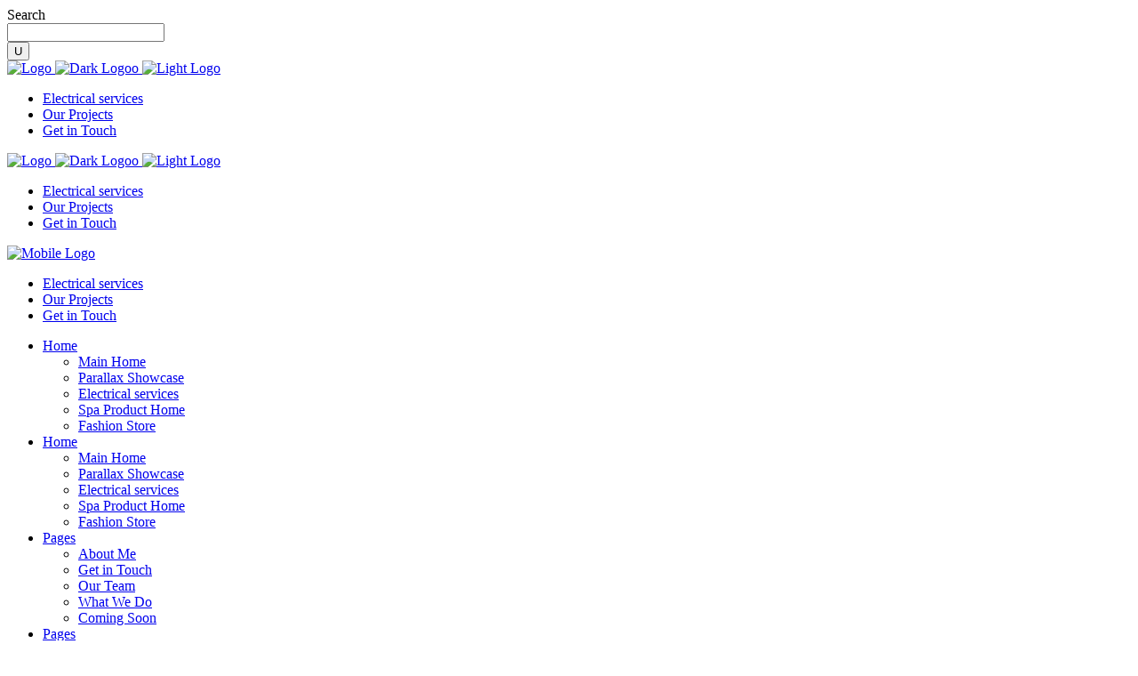

--- FILE ---
content_type: text/html; charset=UTF-8
request_url: http://luminouselectrical.com/pinterest/pinterest-grid/
body_size: 12162
content:

<!DOCTYPE html>
<html lang="en-US" prefix="og: http://ogp.me/ns#">
<head>
    
        <meta charset="UTF-8"/>
        <link rel="profile" href="http://gmpg.org/xfn/11"/>
        <link rel="pingback" href="http://luminouselectrical.com/xmlrpc.php"/>

                <meta name="viewport" content="width=device-width,initial-scale=1,user-scalable=no">
        <title>Pinterest Grid - Luminous Electrical</title>
<script type="application/javascript">var eltdCoreAjaxUrl = "http://luminouselectrical.com/wp-admin/admin-ajax.php"</script><script type="application/javascript">var ElatedAjaxUrl = "http://luminouselectrical.com/wp-admin/admin-ajax.php"</script>
<!-- This site is optimized with the Yoast SEO plugin v8.2.1 - https://yoast.com/wordpress/plugins/seo/ -->
<link rel="canonical" href="http://luminouselectrical.com/pinterest/pinterest-grid/" />
<meta property="og:locale" content="en_US" />
<meta property="og:type" content="article" />
<meta property="og:title" content="Pinterest Grid - Luminous Electrical" />
<meta property="og:url" content="http://luminouselectrical.com/pinterest/pinterest-grid/" />
<meta property="og:site_name" content="Luminous Electrical" />
<meta name="twitter:card" content="summary_large_image" />
<meta name="twitter:title" content="Pinterest Grid - Luminous Electrical" />
<!-- / Yoast SEO plugin. -->

<link rel='dns-prefetch' href='//maps.googleapis.com' />
<link rel='dns-prefetch' href='//fonts.googleapis.com' />
<link rel='dns-prefetch' href='//s.w.org' />
<link rel="alternate" type="application/rss+xml" title="Luminous Electrical &raquo; Feed" href="http://luminouselectrical.com/feed/" />
<link rel="alternate" type="application/rss+xml" title="Luminous Electrical &raquo; Comments Feed" href="http://luminouselectrical.com/comments/feed/" />
		<script type="text/javascript">
			window._wpemojiSettings = {"baseUrl":"https:\/\/s.w.org\/images\/core\/emoji\/11\/72x72\/","ext":".png","svgUrl":"https:\/\/s.w.org\/images\/core\/emoji\/11\/svg\/","svgExt":".svg","source":{"concatemoji":"http:\/\/luminouselectrical.com\/wp-includes\/js\/wp-emoji-release.min.js?ver=4.9.26"}};
			!function(e,a,t){var n,r,o,i=a.createElement("canvas"),p=i.getContext&&i.getContext("2d");function s(e,t){var a=String.fromCharCode;p.clearRect(0,0,i.width,i.height),p.fillText(a.apply(this,e),0,0);e=i.toDataURL();return p.clearRect(0,0,i.width,i.height),p.fillText(a.apply(this,t),0,0),e===i.toDataURL()}function c(e){var t=a.createElement("script");t.src=e,t.defer=t.type="text/javascript",a.getElementsByTagName("head")[0].appendChild(t)}for(o=Array("flag","emoji"),t.supports={everything:!0,everythingExceptFlag:!0},r=0;r<o.length;r++)t.supports[o[r]]=function(e){if(!p||!p.fillText)return!1;switch(p.textBaseline="top",p.font="600 32px Arial",e){case"flag":return s([55356,56826,55356,56819],[55356,56826,8203,55356,56819])?!1:!s([55356,57332,56128,56423,56128,56418,56128,56421,56128,56430,56128,56423,56128,56447],[55356,57332,8203,56128,56423,8203,56128,56418,8203,56128,56421,8203,56128,56430,8203,56128,56423,8203,56128,56447]);case"emoji":return!s([55358,56760,9792,65039],[55358,56760,8203,9792,65039])}return!1}(o[r]),t.supports.everything=t.supports.everything&&t.supports[o[r]],"flag"!==o[r]&&(t.supports.everythingExceptFlag=t.supports.everythingExceptFlag&&t.supports[o[r]]);t.supports.everythingExceptFlag=t.supports.everythingExceptFlag&&!t.supports.flag,t.DOMReady=!1,t.readyCallback=function(){t.DOMReady=!0},t.supports.everything||(n=function(){t.readyCallback()},a.addEventListener?(a.addEventListener("DOMContentLoaded",n,!1),e.addEventListener("load",n,!1)):(e.attachEvent("onload",n),a.attachEvent("onreadystatechange",function(){"complete"===a.readyState&&t.readyCallback()})),(n=t.source||{}).concatemoji?c(n.concatemoji):n.wpemoji&&n.twemoji&&(c(n.twemoji),c(n.wpemoji)))}(window,document,window._wpemojiSettings);
		</script>
		<style type="text/css">
img.wp-smiley,
img.emoji {
	display: inline !important;
	border: none !important;
	box-shadow: none !important;
	height: 1em !important;
	width: 1em !important;
	margin: 0 .07em !important;
	vertical-align: -0.1em !important;
	background: none !important;
	padding: 0 !important;
}
</style>
<link rel='stylesheet' id='contact-form-7-css'  href='http://luminouselectrical.com/wp-content/plugins/contact-form-7/includes/css/styles.css?ver=5.0.4' type='text/css' media='all' />
<link rel='stylesheet' id='rs-plugin-settings-css'  href='http://luminouselectrical.com/wp-content/plugins/revslider/public/assets/css/settings.css?ver=5.4.7.3' type='text/css' media='all' />
<style id='rs-plugin-settings-inline-css' type='text/css'>
#rs-demo-id {}
</style>
<link rel='stylesheet' id='creator_elated_default_style-css'  href='http://luminouselectrical.com/wp-content/themes/creator/style.css?ver=4.9.26' type='text/css' media='all' />
<link rel='stylesheet' id='creator_elated_handle_child_style-css'  href='http://luminouselectrical.com/wp-content/themes/creator-child/style.css?ver=4.9.26' type='text/css' media='all' />
<link rel='stylesheet' id='creator_elated_modules_plugins-css'  href='http://luminouselectrical.com/wp-content/themes/creator/assets/css/plugins.min.css?ver=4.9.26' type='text/css' media='all' />
<link rel='stylesheet' id='creator_elated_modules-css'  href='http://luminouselectrical.com/wp-content/themes/creator/assets/css/modules.min.css?ver=4.9.26' type='text/css' media='all' />
<style id='creator_elated_modules-inline-css' type='text/css'>
/* generated in /home/inkpotpr/public_html/luminouselectrical.com/wp-content/themes/creator/functions.php creator_elated_page_padding function */
.page-id-2898 .eltd-content .eltd-content-inner > .eltd-container > .eltd-container-inner, .page-id-2898 .eltd-content .eltd-content-inner > .eltd-full-width > .eltd-full-width-inner, .postid-2898 .eltd-content .eltd-content-inner > .eltd-container > .eltd-container-inner, .postid-2898 .eltd-content .eltd-content-inner > .eltd-full-width > .eltd-full-width-inner { padding: 0;}


body.page-id-535::-webkit-scrollbar,
body.page-id-1644::-webkit-scrollbar{ 
     display: none; 
}
body.page-id-9219 .eltd-title-holder .eltd-title-subtitle-holder{
 padding-top:60px;
}

body.page-id-9395 .creator-elated-parallax .eltd-parallax-content-outer{
padding-bottom:50px!important;
}

body.page-id-9204 .eltd-sticky-header {
 display:none;
}
body.page-id-535,
body.page-id-1644{
	-ms-overflow-style: none;
}
.page-id-10345 .eltd-image-gallery .eltd-gallery-image img {
  width:100%;
}
.page-id-10345 .eltd-image-gallery .eltd-gallery-image{
      margin-right: 50px;
    margin-bottom: 45px;
}
.page-id-10345 .eltd-image-gallery .eltd-image-gallery-grid.eltd-gallery-columns-4 .eltd-gallery-image{
 width: calc((100% - 150px)/ 4);
}
.page-id-10345 .eltd-portfolio-list-holder-outer.eltd-ptf-standard.eltd-ptf-large-spacing .eltd-portfolio-list-holder{
      margin: 0 -25px;
}
.page-id-10345 .eltd-portfolio-list-holder-outer.eltd-ptf-standard article{
     margin-bottom: 44px;
}
.page-id-10345 .eltd-portfolio-list-holder-outer.eltd-ptf-standard.eltd-ptf-large-spacing article{
     padding: 0 25px;
}
.page-id-10345 .eltd-image-gallery .eltd-image-gallery-grid .eltd-gallery-image a,
.page-id-10345 .eltd-portfolio-list-holder-outer.eltd-ptf-standard article .eltd-item-image-holder{
  -webkit-box-shadow: 3px 3px 30px 3px rgba(0,0,0,.07);
    -moz-box-shadow: 3px 3px 30px 3px rgba(0,0,0,.07);
        box-shadow: 3px 3px 30px 3px rgba(0,0,0,.07);
}
.page-id-7 .eltd-content .eltd-content-inner>.eltd-container>.eltd-container-inner{
       padding: 73px 0 82px 0;
}
@media only screen and (max-width: 1025px){
 .page-id-9256 .eltd-content .eltd-content-inner > .eltd-container > .eltd-container-inner{
    padding: 20px 0 0 0;
}
.page-id-9256 footer .eltd-footer-top-holder .eltd-three-columns>.eltd-three-columns-inner {
    	margin: 0 -39px;
	}
.page-id-9256 footer .eltd-footer-top-holder .eltd-three-columns>.eltd-three-columns-inner .eltd-column:first-child,.page-id-9256 footer .eltd-footer-top-holder .eltd-three-columns>.eltd-three-columns-inner .eltd-column:last-child,.page-id-9256 footer .eltd-footer-top-holder .eltd-three-columns>.eltd-three-columns-inner .eltd-column:nth-child(2n){
    width:33.33333%;
	}

.page-id-9256 footer .eltd-footer-top-holder .eltd-three-columns>.eltd-three-columns-inner .eltd-column .eltd-column-inner{
	    padding: 0 24px;
}


.page-id-10345 .eltd-image-gallery .eltd-image-gallery-grid.eltd-gallery-columns-4 .eltd-gallery-image{
      width: calc((100% - 50px)/ 2);
}
}
@media screen and (max-width: 600px) {
.page-id-9256 footer .eltd-footer-top-holder .eltd-three-columns>.eltd-three-columns-inner .eltd-column:first-child,.page-id-9256 footer .eltd-footer-top-holder .eltd-three-columns>.eltd-three-columns-inner .eltd-column:last-child,.page-id-9256 footer .eltd-footer-top-holder .eltd-three-columns>.eltd-three-columns-inner .eltd-column:nth-child(2n){
    width:100%;
	}
.page-id-10345 .eltd-image-gallery .eltd-image-gallery-grid.eltd-gallery-columns-4 .eltd-gallery-image{
     width: 100%;
    margin-bottom: 50px;
}
}
@media screen and (max-width: 500px) {
.page-id-9082 .eltd-vss-ms-section.ms-section{
padding:0 11%!important;}
}


</style>
<link rel='stylesheet' id='eltd_font_awesome-css'  href='http://luminouselectrical.com/wp-content/themes/creator/assets/css/font-awesome/css/font-awesome.min.css?ver=4.9.26' type='text/css' media='all' />
<link rel='stylesheet' id='eltd_font_elegant-css'  href='http://luminouselectrical.com/wp-content/themes/creator/assets/css/elegant-icons/style.min.css?ver=4.9.26' type='text/css' media='all' />
<link rel='stylesheet' id='eltd_ion_icons-css'  href='http://luminouselectrical.com/wp-content/themes/creator/assets/css/ion-icons/css/ionicons.min.css?ver=4.9.26' type='text/css' media='all' />
<link rel='stylesheet' id='eltd_linea_icons-css'  href='http://luminouselectrical.com/wp-content/themes/creator/assets/css/linea-icons/style.css?ver=4.9.26' type='text/css' media='all' />
<link rel='stylesheet' id='eltd_simple_line_icons-css'  href='http://luminouselectrical.com/wp-content/themes/creator/assets/css/simple-line-icons/simple-line-icons.css?ver=4.9.26' type='text/css' media='all' />
<link rel='stylesheet' id='eltd_dripicons-css'  href='http://luminouselectrical.com/wp-content/themes/creator/assets/css/dripicons/dripicons.css?ver=4.9.26' type='text/css' media='all' />
<link rel='stylesheet' id='eltd_linear_icons-css'  href='http://luminouselectrical.com/wp-content/themes/creator/assets/css/linear-icons/style.css?ver=4.9.26' type='text/css' media='all' />
<link rel='stylesheet' id='creator_elated_blog-css'  href='http://luminouselectrical.com/wp-content/themes/creator/assets/css/blog.min.css?ver=4.9.26' type='text/css' media='all' />
<link rel='stylesheet' id='mediaelement-css'  href='http://luminouselectrical.com/wp-includes/js/mediaelement/mediaelementplayer-legacy.min.css?ver=4.2.6-78496d1' type='text/css' media='all' />
<link rel='stylesheet' id='wp-mediaelement-css'  href='http://luminouselectrical.com/wp-includes/js/mediaelement/wp-mediaelement.min.css?ver=4.9.26' type='text/css' media='all' />
<link rel='stylesheet' id='creator_elated_style_dynamic-css'  href='http://luminouselectrical.com/wp-content/themes/creator/assets/css/style_dynamic.css?ver=1530673641' type='text/css' media='all' />
<link rel='stylesheet' id='creator_elated_modules_responsive-css'  href='http://luminouselectrical.com/wp-content/themes/creator/assets/css/modules-responsive.min.css?ver=4.9.26' type='text/css' media='all' />
<link rel='stylesheet' id='creator_elated_blog_responsive-css'  href='http://luminouselectrical.com/wp-content/themes/creator/assets/css/blog-responsive.min.css?ver=4.9.26' type='text/css' media='all' />
<link rel='stylesheet' id='creator_elated_style_dynamic_responsive-css'  href='http://luminouselectrical.com/wp-content/themes/creator/assets/css/style_dynamic_responsive.css?ver=1530673641' type='text/css' media='all' />
<link rel='stylesheet' id='js_composer_front-css'  href='http://luminouselectrical.com/wp-content/plugins/js_composer/assets/css/js_composer.min.css?ver=5.4.7' type='text/css' media='all' />
<link rel='stylesheet' id='creator_elated_google_fonts-css'  href='http://fonts.googleapis.com/css?family=Open+Sans%3A100%2C300%2C400%2C500%2C700%7CRokkitt%3A100%2C300%2C400%2C500%2C700%7CNoto+Serif%3A100%2C300%2C400%2C500%2C700&#038;subset=latin-ext&#038;ver=1.0.0' type='text/css' media='all' />
<script type='text/javascript' src='http://luminouselectrical.com/wp-includes/js/jquery/jquery.js?ver=1.12.4'></script>
<script type='text/javascript' src='http://luminouselectrical.com/wp-includes/js/jquery/jquery-migrate.min.js?ver=1.4.1'></script>
<script type='text/javascript' src='http://luminouselectrical.com/wp-content/plugins/revslider/public/assets/js/jquery.themepunch.tools.min.js?ver=5.4.7.3'></script>
<script type='text/javascript' src='http://luminouselectrical.com/wp-content/plugins/revslider/public/assets/js/jquery.themepunch.revolution.min.js?ver=5.4.7.3'></script>
<script type='text/javascript'>
var mejsL10n = {"language":"en","strings":{"mejs.install-flash":"You are using a browser that does not have Flash player enabled or installed. Please turn on your Flash player plugin or download the latest version from https:\/\/get.adobe.com\/flashplayer\/","mejs.fullscreen-off":"Turn off Fullscreen","mejs.fullscreen-on":"Go Fullscreen","mejs.download-video":"Download Video","mejs.fullscreen":"Fullscreen","mejs.time-jump-forward":["Jump forward 1 second","Jump forward %1 seconds"],"mejs.loop":"Toggle Loop","mejs.play":"Play","mejs.pause":"Pause","mejs.close":"Close","mejs.time-slider":"Time Slider","mejs.time-help-text":"Use Left\/Right Arrow keys to advance one second, Up\/Down arrows to advance ten seconds.","mejs.time-skip-back":["Skip back 1 second","Skip back %1 seconds"],"mejs.captions-subtitles":"Captions\/Subtitles","mejs.captions-chapters":"Chapters","mejs.none":"None","mejs.mute-toggle":"Mute Toggle","mejs.volume-help-text":"Use Up\/Down Arrow keys to increase or decrease volume.","mejs.unmute":"Unmute","mejs.mute":"Mute","mejs.volume-slider":"Volume Slider","mejs.video-player":"Video Player","mejs.audio-player":"Audio Player","mejs.ad-skip":"Skip ad","mejs.ad-skip-info":["Skip in 1 second","Skip in %1 seconds"],"mejs.source-chooser":"Source Chooser","mejs.stop":"Stop","mejs.speed-rate":"Speed Rate","mejs.live-broadcast":"Live Broadcast","mejs.afrikaans":"Afrikaans","mejs.albanian":"Albanian","mejs.arabic":"Arabic","mejs.belarusian":"Belarusian","mejs.bulgarian":"Bulgarian","mejs.catalan":"Catalan","mejs.chinese":"Chinese","mejs.chinese-simplified":"Chinese (Simplified)","mejs.chinese-traditional":"Chinese (Traditional)","mejs.croatian":"Croatian","mejs.czech":"Czech","mejs.danish":"Danish","mejs.dutch":"Dutch","mejs.english":"English","mejs.estonian":"Estonian","mejs.filipino":"Filipino","mejs.finnish":"Finnish","mejs.french":"French","mejs.galician":"Galician","mejs.german":"German","mejs.greek":"Greek","mejs.haitian-creole":"Haitian Creole","mejs.hebrew":"Hebrew","mejs.hindi":"Hindi","mejs.hungarian":"Hungarian","mejs.icelandic":"Icelandic","mejs.indonesian":"Indonesian","mejs.irish":"Irish","mejs.italian":"Italian","mejs.japanese":"Japanese","mejs.korean":"Korean","mejs.latvian":"Latvian","mejs.lithuanian":"Lithuanian","mejs.macedonian":"Macedonian","mejs.malay":"Malay","mejs.maltese":"Maltese","mejs.norwegian":"Norwegian","mejs.persian":"Persian","mejs.polish":"Polish","mejs.portuguese":"Portuguese","mejs.romanian":"Romanian","mejs.russian":"Russian","mejs.serbian":"Serbian","mejs.slovak":"Slovak","mejs.slovenian":"Slovenian","mejs.spanish":"Spanish","mejs.swahili":"Swahili","mejs.swedish":"Swedish","mejs.tagalog":"Tagalog","mejs.thai":"Thai","mejs.turkish":"Turkish","mejs.ukrainian":"Ukrainian","mejs.vietnamese":"Vietnamese","mejs.welsh":"Welsh","mejs.yiddish":"Yiddish"}};
</script>
<script type='text/javascript' src='http://luminouselectrical.com/wp-includes/js/mediaelement/mediaelement-and-player.min.js?ver=4.2.6-78496d1'></script>
<script type='text/javascript' src='http://luminouselectrical.com/wp-includes/js/mediaelement/mediaelement-migrate.min.js?ver=4.9.26'></script>
<script type='text/javascript'>
/* <![CDATA[ */
var _wpmejsSettings = {"pluginPath":"\/wp-includes\/js\/mediaelement\/","classPrefix":"mejs-","stretching":"responsive"};
/* ]]> */
</script>
<link rel='https://api.w.org/' href='http://luminouselectrical.com/wp-json/' />
<link rel="EditURI" type="application/rsd+xml" title="RSD" href="http://luminouselectrical.com/xmlrpc.php?rsd" />
<link rel="wlwmanifest" type="application/wlwmanifest+xml" href="http://luminouselectrical.com/wp-includes/wlwmanifest.xml" /> 
<meta name="generator" content="WordPress 4.9.26" />
<link rel='shortlink' href='http://luminouselectrical.com/?p=2898' />
<link rel="alternate" type="application/json+oembed" href="http://luminouselectrical.com/wp-json/oembed/1.0/embed?url=http%3A%2F%2Fluminouselectrical.com%2Fpinterest%2Fpinterest-grid%2F" />
<link rel="alternate" type="text/xml+oembed" href="http://luminouselectrical.com/wp-json/oembed/1.0/embed?url=http%3A%2F%2Fluminouselectrical.com%2Fpinterest%2Fpinterest-grid%2F&#038;format=xml" />
<meta name="generator" content="Powered by WPBakery Page Builder - drag and drop page builder for WordPress."/>
<!--[if lte IE 9]><link rel="stylesheet" type="text/css" href="http://luminouselectrical.com/wp-content/plugins/js_composer/assets/css/vc_lte_ie9.min.css" media="screen"><![endif]--><meta name="generator" content="Powered by Slider Revolution 5.4.7.3 - responsive, Mobile-Friendly Slider Plugin for WordPress with comfortable drag and drop interface." />
<script type="text/javascript">function setREVStartSize(e){									
						try{ e.c=jQuery(e.c);var i=jQuery(window).width(),t=9999,r=0,n=0,l=0,f=0,s=0,h=0;
							if(e.responsiveLevels&&(jQuery.each(e.responsiveLevels,function(e,f){f>i&&(t=r=f,l=e),i>f&&f>r&&(r=f,n=e)}),t>r&&(l=n)),f=e.gridheight[l]||e.gridheight[0]||e.gridheight,s=e.gridwidth[l]||e.gridwidth[0]||e.gridwidth,h=i/s,h=h>1?1:h,f=Math.round(h*f),"fullscreen"==e.sliderLayout){var u=(e.c.width(),jQuery(window).height());if(void 0!=e.fullScreenOffsetContainer){var c=e.fullScreenOffsetContainer.split(",");if (c) jQuery.each(c,function(e,i){u=jQuery(i).length>0?u-jQuery(i).outerHeight(!0):u}),e.fullScreenOffset.split("%").length>1&&void 0!=e.fullScreenOffset&&e.fullScreenOffset.length>0?u-=jQuery(window).height()*parseInt(e.fullScreenOffset,0)/100:void 0!=e.fullScreenOffset&&e.fullScreenOffset.length>0&&(u-=parseInt(e.fullScreenOffset,0))}f=u}else void 0!=e.minHeight&&f<e.minHeight&&(f=e.minHeight);e.c.closest(".rev_slider_wrapper").css({height:f})					
						}catch(d){console.log("Failure at Presize of Slider:"+d)}						
					};</script>
<style type="text/css" data-type="vc_shortcodes-custom-css">.vc_custom_1480597833088{padding-top: 75px !important;padding-bottom: 85px !important;}</style><noscript><style type="text/css"> .wpb_animate_when_almost_visible { opacity: 1; }</style></noscript></head>

<body class="page-template page-template-full-width page-template-full-width-php page page-id-2898 page-child parent-pageid-2880 eltd-core-1.1 creator child-child-ver-1.0.0 creator-ver-1.4 eltd-smooth-scroll  eltd-grid-1200 eltd-blog-installed eltd-default-style eltd-fade-push-text-top eltd-header-standard eltd-sticky-header-on-scroll-up eltd-default-mobile-header eltd-sticky-up-mobile-header eltd-menu-item-first-level-bg-color eltd-dropdown-slide-from-bottom eltd-dark-header eltd-fullscreen-search eltd-search-fade wpb-js-composer js-comp-ver-5.4.7 vc_responsive">
<div class="eltd-wrapper">
    <div class="eltd-wrapper-inner">
        <div class="eltd-fullscreen-search-holder">
	<div class="eltd-fullscreen-search-close-container">
		<div class="eltd-search-close-holder">
			<a class="eltd-fullscreen-search-close" href="javascript:void(0)">
				<span aria-hidden="true" class="eltd-icon-font-elegant icon_close " ></span>			</a>
		</div>
	</div>
	<div class="eltd-fullscreen-search-table">
		<div class="eltd-fullscreen-search-cell">
			<div class="eltd-fullscreen-search-inner">
				<form action="http://luminouselectrical.com/" class="eltd-fullscreen-search-form" method="get">
					<div class="eltd-form-holder">
						<span class="eltd-search-label">Search</span>
						<div class="eltd-field-holder">
							<input type="text"  name="s" class="eltd-search-field" autocomplete="off" />
							<div class="eltd-line"></div>
						</div>
						<input type="submit" class="eltd-search-submit" value="&#x55;" />
					</div>
				</form>
			</div>
		</div>
	</div>
</div><header class="eltd-page-header">
        <div class="eltd-menu-area" >
        			            <div class="eltd-vertical-align-containers">
                <div class="eltd-position-left">
                    <div class="eltd-position-left-inner">
                        
<div class="eltd-logo-wrapper">
    <a href="http://luminouselectrical.com/" style="height: 35px;">
        <img class="eltd-normal-logo" src="http://luminouselectrical.com/wp-content/uploads/2018/07/LUMINOUS-LOGO.png" alt="Logo"/>
        <img class="eltd-dark-logo" src="http://luminouselectrical.com/wp-content/uploads/2018/07/LUMINOUS-LOGO.png" alt="Dark Logoo"/>        <img class="eltd-light-logo" src="http://luminouselectrical.com/wp-content/uploads/2018/07/light-logo.png" alt="Light Logo"/>    </a>
</div>

                    </div>
                </div>
                                    <div class="eltd-position-center">
                        
<nav class="eltd-main-menu eltd-drop-down eltd-default-nav">
    <ul id="menu-main-nav" class="clearfix"><li id="nav-menu-item-10896" class="menu-item menu-item-type-post_type menu-item-object-page menu-item-home  narrow"><a href="http://luminouselectrical.com/" class=""><span class="item_outer"><span class="item_inner"><span class="menu_icon_wrapper"></span><span class="item_text" data-content="Electrical services">Electrical services</span></span><span class="plus"></span></span></a></li>
<li id="nav-menu-item-11147" class="menu-item menu-item-type-post_type menu-item-object-page  narrow"><a href="http://luminouselectrical.com/elements/our-projects/" class=""><span class="item_outer"><span class="item_inner"><span class="menu_icon_wrapper"></span><span class="item_text" data-content="Our Projects">Our Projects</span></span><span class="plus"></span></span></a></li>
<li id="nav-menu-item-11179" class="menu-item menu-item-type-post_type menu-item-object-page  narrow"><a href="http://luminouselectrical.com/get-in-touch/" class=""><span class="item_outer"><span class="item_inner"><span class="menu_icon_wrapper"></span><span class="item_text" data-content="Get in Touch">Get in Touch</span></span><span class="plus"></span></span></a></li>
</ul></nav>

                    </div>
                                <div class="eltd-position-right">
                    <div class="eltd-position-right-inner">
                        
	    <div id="eltd_search_opener-3" class="widget widget_eltd_search_opener eltd-right-from-main-menu-widget">        <a 			data-icon-close-same-position="yes"                        class="eltd-search-opener" href="javascript:void(0)">
            <span aria-hidden="true" class="eltd-icon-font-elegant icon_search " ></span>                    </a>
	    </div>		                        </div>
                </div>
            </div>
            </div>
        
<div class="eltd-sticky-header">
        <div class="eltd-sticky-holder">
                <div class=" eltd-vertical-align-containers">
                <div class="eltd-position-left">
                    <div class="eltd-position-left-inner">
                        
<div class="eltd-logo-wrapper">
    <a href="http://luminouselectrical.com/" style="height: 35px;">
        <img class="eltd-normal-logo" src="http://luminouselectrical.com/wp-content/uploads/2018/07/LUMINOUS-LOGO.png" alt="Logo"/>
        <img class="eltd-dark-logo" src="http://luminouselectrical.com/wp-content/uploads/2018/07/LUMINOUS-LOGO.png" alt="Dark Logoo"/>        <img class="eltd-light-logo" src="http://luminouselectrical.com/wp-content/uploads/2018/07/light-logo.png" alt="Light Logo"/>    </a>
</div>

                    </div>
                </div>
                <div class="eltd-position-center">
                    <div class="eltd-position-center-inner">
                        
<nav class="eltd-main-menu eltd-drop-down eltd-sticky-nav">
    <ul id="menu-main-nav-1" class="clearfix"><li id="sticky-nav-menu-item-10896" class="menu-item menu-item-type-post_type menu-item-object-page menu-item-home  narrow"><a href="http://luminouselectrical.com/" class=""><span class="item_outer"><span class="item_inner"><span class="menu_icon_wrapper"></span><span class="item_text" data-content="Electrical services">Electrical services</span></span><span class="plus"></span></span></a></li>
<li id="sticky-nav-menu-item-11147" class="menu-item menu-item-type-post_type menu-item-object-page  narrow"><a href="http://luminouselectrical.com/elements/our-projects/" class=""><span class="item_outer"><span class="item_inner"><span class="menu_icon_wrapper"></span><span class="item_text" data-content="Our Projects">Our Projects</span></span><span class="plus"></span></span></a></li>
<li id="sticky-nav-menu-item-11179" class="menu-item menu-item-type-post_type menu-item-object-page  narrow"><a href="http://luminouselectrical.com/get-in-touch/" class=""><span class="item_outer"><span class="item_inner"><span class="menu_icon_wrapper"></span><span class="item_text" data-content="Get in Touch">Get in Touch</span></span><span class="plus"></span></span></a></li>
</ul></nav>

                    </div>
                </div>
                <div class="eltd-position-right">
                    <div class="eltd-position-right-inner">
                                                    
	    <div id="eltd_search_opener-7" class="widget widget_eltd_search_opener eltd-sticky-right">        <a 			data-icon-close-same-position="yes"                        class="eltd-search-opener" href="javascript:void(0)">
            <span aria-hidden="true" class="eltd-icon-font-elegant icon_search " ></span>                    </a>
	    </div>		                                                </div>
                </div>
            </div>
                </div>
</div>

</header>


<header class="eltd-mobile-header">
    <div class="eltd-mobile-header-inner">
                <div class="eltd-mobile-header-holder">
            <div class="eltd-grid">
                <div class="eltd-vertical-align-containers">
                                            <div class="eltd-mobile-menu-opener">
                            <a href="javascript:void(0)">
                    <span class="eltd-mobile-opener-icon-holder">
                        <i class="eltd-icon-font-awesome fa fa-bars " ></i>                    </span>
                            </a>
                        </div>
                                                                <div class="eltd-position-center">
                            <div class="eltd-position-center-inner">
                                
<div class="eltd-mobile-logo-wrapper">
    <a href="http://luminouselectrical.com/" style="height: 35px">
        <img src="http://luminouselectrical.com/wp-content/uploads/2018/07/LUMINOUS-LOGO.png" alt="Mobile Logo"/>
    </a>
</div>

                            </div>
                        </div>
                                        <div class="eltd-position-right">
                        <div class="eltd-position-right-inner">
                                                    </div>
                    </div>
                </div> <!-- close .eltd-vertical-align-containers -->
            </div>
        </div>
        
<nav class="eltd-mobile-nav">
    <div class="eltd-grid">
        <ul id="menu-main-nav-2" class=""><li id="mobile-menu-item-10896" class="menu-item menu-item-type-post_type menu-item-object-page menu-item-home "><a href="http://luminouselectrical.com/" class=""><span>Electrical services</span></a></li>
<li id="mobile-menu-item-11147" class="menu-item menu-item-type-post_type menu-item-object-page "><a href="http://luminouselectrical.com/elements/our-projects/" class=""><span>Our Projects</span></a></li>
<li id="mobile-menu-item-11179" class="menu-item menu-item-type-post_type menu-item-object-page "><a href="http://luminouselectrical.com/get-in-touch/" class=""><span>Get in Touch</span></a></li>
</ul>    </div>
</nav>

    </div>
</header> <!-- close .eltd-mobile-header -->



                    <a id='eltd-back-to-top'  href='#'>
                <span class="eltd-icon-stack">
                     <span aria-hidden="true" class="eltd-icon-font-elegant arrow_up " ></span>                </span>
            </a>
        <div class="eltd-fullscreen-menu-holder-outer">
	<div class="eltd-fullscreen-menu-holder">
		<div class="eltd-fullscreen-menu-holder-inner">
			<nav class="eltd-fullscreen-menu">
	<ul id="menu-full-screen" class=""><li id="popup-menu-item-10714" class="menu-item menu-item-type-custom menu-item-object-custom menu-item-has-children  has_sub"><a href="#" class=""><span>Home</span></a>
<ul class="sub_menu">
	<li id="popup-menu-item-10871" class="menu-item menu-item-type-post_type menu-item-object-page "><a href="http://luminouselectrical.com/main-home-2/" class=""><span>Main Home</span></a></li>
	<li id="popup-menu-item-10874" class="menu-item menu-item-type-post_type menu-item-object-page "><a href="http://luminouselectrical.com/parallax-showcase/" class=""><span>Parallax Showcase</span></a></li>
	<li id="popup-menu-item-10873" class="menu-item menu-item-type-post_type menu-item-object-page menu-item-home "><a href="http://luminouselectrical.com/" class=""><span>Electrical services</span></a></li>
	<li id="popup-menu-item-10875" class="menu-item menu-item-type-post_type menu-item-object-page "><a href="http://luminouselectrical.com/spa-product-home/" class=""><span>Spa Product Home</span></a></li>
	<li id="popup-menu-item-10872" class="menu-item menu-item-type-post_type menu-item-object-page "><a href="http://luminouselectrical.com/fashion-store/" class=""><span>Fashion Store</span></a></li>
</ul>
</li>
<li id="popup-menu-item-10930" class="menu-item menu-item-type-custom menu-item-object-custom menu-item-has-children  has_sub"><a href="#" class=""><span>Home</span></a>
<ul class="sub_menu">
	<li id="popup-menu-item-11083" class="menu-item menu-item-type-post_type menu-item-object-page "><a href="http://luminouselectrical.com/main-home-2/" class=""><span>Main Home</span></a></li>
	<li id="popup-menu-item-11086" class="menu-item menu-item-type-post_type menu-item-object-page "><a href="http://luminouselectrical.com/parallax-showcase/" class=""><span>Parallax Showcase</span></a></li>
	<li id="popup-menu-item-11085" class="menu-item menu-item-type-post_type menu-item-object-page menu-item-home "><a href="http://luminouselectrical.com/" class=""><span>Electrical services</span></a></li>
	<li id="popup-menu-item-11087" class="menu-item menu-item-type-post_type menu-item-object-page "><a href="http://luminouselectrical.com/spa-product-home/" class=""><span>Spa Product Home</span></a></li>
	<li id="popup-menu-item-11084" class="menu-item menu-item-type-post_type menu-item-object-page "><a href="http://luminouselectrical.com/fashion-store/" class=""><span>Fashion Store</span></a></li>
</ul>
</li>
<li id="popup-menu-item-10931" class="menu-item menu-item-type-custom menu-item-object-custom menu-item-has-children  has_sub"><a href="#" class=""><span>Pages</span></a>
<ul class="sub_menu">
	<li id="popup-menu-item-11088" class="menu-item menu-item-type-post_type menu-item-object-page "><a href="http://luminouselectrical.com/about-me/" class=""><span>About Me</span></a></li>
	<li id="popup-menu-item-11089" class="menu-item menu-item-type-post_type menu-item-object-page "><a href="http://luminouselectrical.com/get-in-touch/" class=""><span>Get in Touch</span></a></li>
	<li id="popup-menu-item-11090" class="menu-item menu-item-type-post_type menu-item-object-page "><a href="http://luminouselectrical.com/our-team/" class=""><span>Our Team</span></a></li>
	<li id="popup-menu-item-11092" class="menu-item menu-item-type-post_type menu-item-object-page "><a href="http://luminouselectrical.com/what-we-do/" class=""><span>What We Do</span></a></li>
	<li id="popup-menu-item-11091" class="menu-item menu-item-type-post_type menu-item-object-page "><a href="http://luminouselectrical.com/coming-soon/" class=""><span>Coming Soon</span></a></li>
</ul>
</li>
<li id="popup-menu-item-10715" class="menu-item menu-item-type-custom menu-item-object-custom menu-item-has-children  has_sub"><a href="#" class=""><span>Pages</span></a>
<ul class="sub_menu">
	<li id="popup-menu-item-10876" class="menu-item menu-item-type-post_type menu-item-object-page "><a href="http://luminouselectrical.com/about-me/" class=""><span>About Me</span></a></li>
	<li id="popup-menu-item-10877" class="menu-item menu-item-type-post_type menu-item-object-page "><a href="http://luminouselectrical.com/get-in-touch/" class=""><span>Get in Touch</span></a></li>
	<li id="popup-menu-item-10878" class="menu-item menu-item-type-post_type menu-item-object-page "><a href="http://luminouselectrical.com/our-team/" class=""><span>Our Team</span></a></li>
	<li id="popup-menu-item-10880" class="menu-item menu-item-type-post_type menu-item-object-page "><a href="http://luminouselectrical.com/what-we-do/" class=""><span>What We Do</span></a></li>
	<li id="popup-menu-item-10879" class="menu-item menu-item-type-post_type menu-item-object-page "><a href="http://luminouselectrical.com/coming-soon/" class=""><span>Coming Soon</span></a></li>
</ul>
</li>
<li id="popup-menu-item-10932" class="menu-item menu-item-type-custom menu-item-object-custom current-menu-ancestor current-menu-parent menu-item-has-children eltd-active-item has_sub"><a href="#" class=" current "><span>Portfolio</span></a>
<ul class="sub_menu">
	<li id="popup-menu-item-11034" class="menu-item menu-item-type-post_type menu-item-object-page "><a href="http://luminouselectrical.com/gallery/four-columns-wide/" class=""><span>Gallery</span></a></li>
	<li id="popup-menu-item-11035" class="menu-item menu-item-type-post_type menu-item-object-page "><a href="http://luminouselectrical.com/standard-with-space/four-columns-wide/" class=""><span>Standard</span></a></li>
	<li id="popup-menu-item-11036" class="menu-item menu-item-type-post_type menu-item-object-page current-menu-item page_item page-item-2898 current_page_item "><a href="http://luminouselectrical.com/pinterest/pinterest-grid/" class=""><span>Pinterest</span></a></li>
	<li id="popup-menu-item-11041" class="menu-item menu-item-type-post_type menu-item-object-page "><a href="http://luminouselectrical.com/masonry-with-space/masonry-grid/" class=""><span>Masonry</span></a></li>
	<li id="popup-menu-item-11037" class="menu-item menu-item-type-post_type menu-item-object-page "><a href="http://luminouselectrical.com/masonry-parallax/" class=""><span>Masonry Parallax</span></a></li>
</ul>
</li>
<li id="popup-menu-item-10716" class="menu-item menu-item-type-custom menu-item-object-custom current-menu-ancestor current-menu-parent menu-item-has-children eltd-active-item has_sub"><a href="#" class=" current "><span>Portfolio</span></a>
<ul class="sub_menu">
	<li id="popup-menu-item-10822" class="menu-item menu-item-type-post_type menu-item-object-page "><a href="http://luminouselectrical.com/gallery/four-columns-wide/" class=""><span>Gallery</span></a></li>
	<li id="popup-menu-item-10823" class="menu-item menu-item-type-post_type menu-item-object-page "><a href="http://luminouselectrical.com/standard-with-space/four-columns-wide/" class=""><span>Standard</span></a></li>
	<li id="popup-menu-item-10824" class="menu-item menu-item-type-post_type menu-item-object-page current-menu-item page_item page-item-2898 current_page_item "><a href="http://luminouselectrical.com/pinterest/pinterest-grid/" class=""><span>Pinterest</span></a></li>
	<li id="popup-menu-item-10829" class="menu-item menu-item-type-post_type menu-item-object-page "><a href="http://luminouselectrical.com/masonry-with-space/masonry-grid/" class=""><span>Masonry</span></a></li>
	<li id="popup-menu-item-10825" class="menu-item menu-item-type-post_type menu-item-object-page "><a href="http://luminouselectrical.com/masonry-parallax/" class=""><span>Masonry Parallax</span></a></li>
</ul>
</li>
<li id="popup-menu-item-10933" class="menu-item menu-item-type-custom menu-item-object-custom menu-item-has-children  has_sub"><a href="#" class=""><span>Blog</span></a>
<ul class="sub_menu">
	<li id="popup-menu-item-11038" class="menu-item menu-item-type-post_type menu-item-object-page "><a href="http://luminouselectrical.com/blog/without-sidebar/" class=""><span>Standard</span></a></li>
	<li id="popup-menu-item-11039" class="menu-item menu-item-type-post_type menu-item-object-page "><a href="http://luminouselectrical.com/blog-two-columns/two-columns-right-sidebar/" class=""><span>Two Columns</span></a></li>
	<li id="popup-menu-item-11040" class="menu-item menu-item-type-post_type menu-item-object-page "><a href="http://luminouselectrical.com/blog-three-columns/three-columns-right-sidebar/" class=""><span>Three Columns</span></a></li>
	<li id="popup-menu-item-11042" class="menu-item menu-item-type-post_type menu-item-object-page "><a href="http://luminouselectrical.com/blog/masonry-wide/" class=""><span>Masonry</span></a></li>
	<li id="popup-menu-item-11043" class="menu-item menu-item-type-post_type menu-item-object-page "><a href="http://luminouselectrical.com/pinboard/" class=""><span>Pinboard</span></a></li>
</ul>
</li>
<li id="popup-menu-item-10717" class="menu-item menu-item-type-custom menu-item-object-custom menu-item-has-children  has_sub"><a href="#" class=""><span>Blog</span></a>
<ul class="sub_menu">
	<li id="popup-menu-item-10826" class="menu-item menu-item-type-post_type menu-item-object-page "><a href="http://luminouselectrical.com/blog/without-sidebar/" class=""><span>Standard</span></a></li>
	<li id="popup-menu-item-10827" class="menu-item menu-item-type-post_type menu-item-object-page "><a href="http://luminouselectrical.com/blog-two-columns/two-columns-right-sidebar/" class=""><span>Two Columns</span></a></li>
	<li id="popup-menu-item-10828" class="menu-item menu-item-type-post_type menu-item-object-page "><a href="http://luminouselectrical.com/blog-three-columns/three-columns-right-sidebar/" class=""><span>Three Columns</span></a></li>
	<li id="popup-menu-item-10830" class="menu-item menu-item-type-post_type menu-item-object-page "><a href="http://luminouselectrical.com/blog/masonry-wide/" class=""><span>Masonry</span></a></li>
	<li id="popup-menu-item-10831" class="menu-item menu-item-type-post_type menu-item-object-page "><a href="http://luminouselectrical.com/pinboard/" class=""><span>Pinboard</span></a></li>
</ul>
</li>
<li id="popup-menu-item-10934" class="menu-item menu-item-type-custom menu-item-object-custom menu-item-has-children  has_sub"><a href="#" class=""><span>Shop</span></a>
<ul class="sub_menu">
	<li id="popup-menu-item-11044" class="menu-item menu-item-type-post_type menu-item-object-page "><a href="http://luminouselectrical.com/product-list-type-1/" class=""><span>Product List 1</span></a></li>
	<li id="popup-menu-item-11048" class="menu-item menu-item-type-post_type menu-item-object-page "><a href="http://luminouselectrical.com/product-list-type-2/" class=""><span>Product List 2</span></a></li>
	<li id="popup-menu-item-11045" class="menu-item menu-item-type-post_type menu-item-object-page "><a href="http://luminouselectrical.com/shop-full-width/" class=""><span>Shop Full Width</span></a></li>
	<li id="popup-menu-item-11047" class="menu-item menu-item-type-post_type menu-item-object-page "><a href="http://luminouselectrical.com/shop-two-columns/" class=""><span>Shop Two Columns</span></a></li>
	<li id="popup-menu-item-11046" class="menu-item menu-item-type-post_type menu-item-object-page "><a href="http://luminouselectrical.com/shop-four-columns/" class=""><span>Shop Four Columns</span></a></li>
</ul>
</li>
<li id="popup-menu-item-10718" class="menu-item menu-item-type-custom menu-item-object-custom menu-item-has-children  has_sub"><a href="#" class=""><span>Shop</span></a>
<ul class="sub_menu">
	<li id="popup-menu-item-10832" class="menu-item menu-item-type-post_type menu-item-object-page "><a href="http://luminouselectrical.com/product-list-type-1/" class=""><span>Product List 1</span></a></li>
	<li id="popup-menu-item-10836" class="menu-item menu-item-type-post_type menu-item-object-page "><a href="http://luminouselectrical.com/product-list-type-2/" class=""><span>Product List 2</span></a></li>
	<li id="popup-menu-item-10833" class="menu-item menu-item-type-post_type menu-item-object-page "><a href="http://luminouselectrical.com/shop-full-width/" class=""><span>Shop Full Width</span></a></li>
	<li id="popup-menu-item-10835" class="menu-item menu-item-type-post_type menu-item-object-page "><a href="http://luminouselectrical.com/shop-two-columns/" class=""><span>Shop Two Columns</span></a></li>
	<li id="popup-menu-item-10834" class="menu-item menu-item-type-post_type menu-item-object-page "><a href="http://luminouselectrical.com/shop-four-columns/" class=""><span>Shop Four Columns</span></a></li>
</ul>
</li>
</ul></nav>		</div>
	</div>
</div>
        <div class="eltd-content" >
                        <div class="eltd-content-inner">
<div class="eltd-full-width">
<div class="eltd-full-width-inner">
						<div class="vc_row wpb_row vc_row-fluid eltd-section vc_custom_1480597833088 eltd-content-aligment-left eltd-grid-section" style=""><div class="clearfix eltd-section-inner"><div class="eltd-section-inner-margin clearfix"><div class="wpb_column vc_column_container vc_col-sm-12"><div class="vc_column-inner "><div class="wpb_wrapper"><div class = "eltd-portfolio-list-wrapper clearfix"><div class = "eltd-portfolio-filter-holder eltd-masonry-filter">
	<div class = "eltd-portfolio-filter-holder-inner" >
				<ul>
							<li class="filter" data-filter="*"><span>All</span></li>
											<li data-class="filter_1072350382" class="filter filter_1072350382" data-filter = ".portfolio_category_578">
						<span>
							Copywriting						</span>
					</li>
								<li data-class="filter_1072350382" class="filter filter_1072350382" data-filter = ".portfolio_category_582">
						<span>
							Creative Ideas						</span>
					</li>
								<li data-class="filter_1072350382" class="filter filter_1072350382" data-filter = ".portfolio_category_613">
						<span>
							Illustration						</span>
					</li>
								<li data-class="filter_1072350382" class="filter filter_1072350382" data-filter = ".portfolio_category_627">
						<span>
							Product Design						</span>
					</li>
					</ul> 
			</div>		
</div><div class = "eltd-portfolio-list-holder-outer eltd-ptf-pinterest-no-space eltd-ptf-pinterest-three-columns eltd-ptf-has-filter eltd-ptf-centered eltd-no-appear-effect" data-next-page= "2" data-type= "pinterest_no_space" data-columns= "three" data-grid-size= "three" data-order-by= "menu_order" data-order= "DESC" data-number= "10" data-show-excerpt= "no" data-show-excerpt-on-hover= "no" data-image-size= "full" data-filter= "yes" data-filter-order-by= "name" data-category= "visuals" data-enable-pagination= "no" data-title-tag= "h4" data-max-num-pages = 2><div class = "eltd-portfolio-list-holder clearfix" ><div class="eltd-portfolio-list-masonry-grid-sizer"></div><div class="eltd-portfolio-list-masonry-grid-gutter"></div><article class="eltd-portfolio-item portfolio_category_613" >

	<a class ="eltd-portfolio-link" href="http://luminouselectrical.com/portfolio-item/island-concept/"></a>

	<div class = "eltd-item-image-holder">
		<img src="http://luminouselectrical.com/wp-content/uploads/2016/08/fish1.jpg" class="attachment-full size-full wp-post-image" alt="a" />	</div>

	<div class="eltd-item-text-overlay">
		<div class="eltd-item-text-overlay-inner">
			<div class="eltd-item-text-holder">

				<h4 class="eltd-item-title">
					Island Concept				</h4>	
				
				<div class="eltd-ptf-category-holder"><a href="http://luminouselectrical.com/portfolio-category/illustration/"><span>Illustration</span></a></div>
				
			</div>
		</div>	
	</div>
</article>
<article class="eltd-portfolio-item portfolio_category_627" >

	<a class ="eltd-portfolio-link" href="http://luminouselectrical.com/portfolio-item/milk-packaging/"></a>

	<div class = "eltd-item-image-holder">
		<img width="800" height="917" src="http://luminouselectrical.com/wp-content/uploads/2016/08/fish2.jpg" class="attachment-full size-full wp-post-image" alt="a" srcset="http://luminouselectrical.com/wp-content/uploads/2016/08/fish2.jpg 800w, http://luminouselectrical.com/wp-content/uploads/2016/08/fish2-262x300.jpg 262w, http://luminouselectrical.com/wp-content/uploads/2016/08/fish2-768x880.jpg 768w, http://luminouselectrical.com/wp-content/uploads/2016/08/fish2-600x688.jpg 600w" sizes="(max-width: 800px) 100vw, 800px" />	</div>

	<div class="eltd-item-text-overlay">
		<div class="eltd-item-text-overlay-inner">
			<div class="eltd-item-text-holder">

				<h4 class="eltd-item-title">
					Milk Packaging				</h4>	
				
				<div class="eltd-ptf-category-holder"><a href="http://luminouselectrical.com/portfolio-category/product-design/"><span>Product Design</span></a></div>
				
			</div>
		</div>	
	</div>
</article>
<article class="eltd-portfolio-item portfolio_category_578" >

	<a class ="eltd-portfolio-link" href="http://luminouselectrical.com/portfolio-item/office-stationery/"></a>

	<div class = "eltd-item-image-holder">
		<img width="800" height="571" src="http://luminouselectrical.com/wp-content/uploads/2016/08/fish3.jpg" class="attachment-full size-full wp-post-image" alt="a" srcset="http://luminouselectrical.com/wp-content/uploads/2016/08/fish3.jpg 800w, http://luminouselectrical.com/wp-content/uploads/2016/08/fish3-300x214.jpg 300w, http://luminouselectrical.com/wp-content/uploads/2016/08/fish3-768x548.jpg 768w, http://luminouselectrical.com/wp-content/uploads/2016/08/fish3-600x428.jpg 600w" sizes="(max-width: 800px) 100vw, 800px" />	</div>

	<div class="eltd-item-text-overlay">
		<div class="eltd-item-text-overlay-inner">
			<div class="eltd-item-text-holder">

				<h4 class="eltd-item-title">
					Office Stationery				</h4>	
				
				<div class="eltd-ptf-category-holder"><a href="http://luminouselectrical.com/portfolio-category/copywriting/"><span>Copywriting</span></a></div>
				
			</div>
		</div>	
	</div>
</article>
<article class="eltd-portfolio-item portfolio_category_627" >

	<a class ="eltd-portfolio-link" href="http://luminouselectrical.com/portfolio-item/brand-mockup/"></a>

	<div class = "eltd-item-image-holder">
		<img width="800" height="571" src="http://luminouselectrical.com/wp-content/uploads/2016/08/fish6.jpg" class="attachment-full size-full wp-post-image" alt="a" srcset="http://luminouselectrical.com/wp-content/uploads/2016/08/fish6.jpg 800w, http://luminouselectrical.com/wp-content/uploads/2016/08/fish6-300x214.jpg 300w, http://luminouselectrical.com/wp-content/uploads/2016/08/fish6-768x548.jpg 768w, http://luminouselectrical.com/wp-content/uploads/2016/08/fish6-600x428.jpg 600w" sizes="(max-width: 800px) 100vw, 800px" />	</div>

	<div class="eltd-item-text-overlay">
		<div class="eltd-item-text-overlay-inner">
			<div class="eltd-item-text-holder">

				<h4 class="eltd-item-title">
					Brand Mockup				</h4>	
				
				<div class="eltd-ptf-category-holder"><a href="http://luminouselectrical.com/portfolio-category/product-design/"><span>Product Design</span></a></div>
				
			</div>
		</div>	
	</div>
</article>
<article class="eltd-portfolio-item portfolio_category_578" >

	<a class ="eltd-portfolio-link" href="http://luminouselectrical.com/portfolio-item/brochure-design/"></a>

	<div class = "eltd-item-image-holder">
		<img width="800" height="683" src="http://luminouselectrical.com/wp-content/uploads/2016/08/fish4.jpg" class="attachment-full size-full wp-post-image" alt="a" srcset="http://luminouselectrical.com/wp-content/uploads/2016/08/fish4.jpg 800w, http://luminouselectrical.com/wp-content/uploads/2016/08/fish4-300x256.jpg 300w, http://luminouselectrical.com/wp-content/uploads/2016/08/fish4-768x656.jpg 768w, http://luminouselectrical.com/wp-content/uploads/2016/08/fish4-600x512.jpg 600w" sizes="(max-width: 800px) 100vw, 800px" />	</div>

	<div class="eltd-item-text-overlay">
		<div class="eltd-item-text-overlay-inner">
			<div class="eltd-item-text-holder">

				<h4 class="eltd-item-title">
					Brochure Design				</h4>	
				
				<div class="eltd-ptf-category-holder"><a href="http://luminouselectrical.com/portfolio-category/copywriting/"><span>Copywriting</span></a></div>
				
			</div>
		</div>	
	</div>
</article>
<article class="eltd-portfolio-item portfolio_category_613" >

	<a class ="eltd-portfolio-link" href="http://luminouselectrical.com/portfolio-item/art-collection-2016/"></a>

	<div class = "eltd-item-image-holder">
		<img width="800" height="683" src="http://luminouselectrical.com/wp-content/uploads/2016/08/fish5.jpg" class="attachment-full size-full wp-post-image" alt="a" srcset="http://luminouselectrical.com/wp-content/uploads/2016/08/fish5.jpg 800w, http://luminouselectrical.com/wp-content/uploads/2016/08/fish5-300x256.jpg 300w, http://luminouselectrical.com/wp-content/uploads/2016/08/fish5-768x656.jpg 768w, http://luminouselectrical.com/wp-content/uploads/2016/08/fish5-600x512.jpg 600w" sizes="(max-width: 800px) 100vw, 800px" />	</div>

	<div class="eltd-item-text-overlay">
		<div class="eltd-item-text-overlay-inner">
			<div class="eltd-item-text-holder">

				<h4 class="eltd-item-title">
					Art Collection 2016				</h4>	
				
				<div class="eltd-ptf-category-holder"><a href="http://luminouselectrical.com/portfolio-category/illustration/"><span>Illustration</span></a></div>
				
			</div>
		</div>	
	</div>
</article>
<article class="eltd-portfolio-item portfolio_category_613" >

	<a class ="eltd-portfolio-link" href="http://luminouselectrical.com/portfolio-item/road-to-success/"></a>

	<div class = "eltd-item-image-holder">
		<img width="800" height="1027" src="http://luminouselectrical.com/wp-content/uploads/2016/08/fish9.jpg" class="attachment-full size-full wp-post-image" alt="a" srcset="http://luminouselectrical.com/wp-content/uploads/2016/08/fish9.jpg 800w, http://luminouselectrical.com/wp-content/uploads/2016/08/fish9-234x300.jpg 234w, http://luminouselectrical.com/wp-content/uploads/2016/08/fish9-768x986.jpg 768w, http://luminouselectrical.com/wp-content/uploads/2016/08/fish9-798x1024.jpg 798w, http://luminouselectrical.com/wp-content/uploads/2016/08/fish9-600x770.jpg 600w" sizes="(max-width: 800px) 100vw, 800px" />	</div>

	<div class="eltd-item-text-overlay">
		<div class="eltd-item-text-overlay-inner">
			<div class="eltd-item-text-holder">

				<h4 class="eltd-item-title">
					Road to Success				</h4>	
				
				<div class="eltd-ptf-category-holder"><a href="http://luminouselectrical.com/portfolio-category/illustration/"><span>Illustration</span></a></div>
				
			</div>
		</div>	
	</div>
</article>
<article class="eltd-portfolio-item portfolio_category_582" >

	<a class ="eltd-portfolio-link" href="http://luminouselectrical.com/portfolio-item/abstract-art-show/"></a>

	<div class = "eltd-item-image-holder">
		<img width="800" height="909" src="http://luminouselectrical.com/wp-content/uploads/2016/08/fish7.jpg" class="attachment-full size-full wp-post-image" alt="a" srcset="http://luminouselectrical.com/wp-content/uploads/2016/08/fish7.jpg 800w, http://luminouselectrical.com/wp-content/uploads/2016/08/fish7-264x300.jpg 264w, http://luminouselectrical.com/wp-content/uploads/2016/08/fish7-768x873.jpg 768w, http://luminouselectrical.com/wp-content/uploads/2016/08/fish7-600x682.jpg 600w" sizes="(max-width: 800px) 100vw, 800px" />	</div>

	<div class="eltd-item-text-overlay">
		<div class="eltd-item-text-overlay-inner">
			<div class="eltd-item-text-holder">

				<h4 class="eltd-item-title">
					Abstract Art Show				</h4>	
				
				<div class="eltd-ptf-category-holder"><a href="http://luminouselectrical.com/portfolio-category/creative-ideas/"><span>Creative Ideas</span></a></div>
				
			</div>
		</div>	
	</div>
</article>
<article class="eltd-portfolio-item portfolio_category_582" >

	<a class ="eltd-portfolio-link" href="http://luminouselectrical.com/portfolio-item/coffee-brandy/"></a>

	<div class = "eltd-item-image-holder">
		<img width="800" height="570" src="http://luminouselectrical.com/wp-content/uploads/2016/08/fish8.jpg" class="attachment-full size-full wp-post-image" alt="a" srcset="http://luminouselectrical.com/wp-content/uploads/2016/08/fish8.jpg 800w, http://luminouselectrical.com/wp-content/uploads/2016/08/fish8-300x214.jpg 300w, http://luminouselectrical.com/wp-content/uploads/2016/08/fish8-768x547.jpg 768w, http://luminouselectrical.com/wp-content/uploads/2016/08/fish8-600x428.jpg 600w" sizes="(max-width: 800px) 100vw, 800px" />	</div>

	<div class="eltd-item-text-overlay">
		<div class="eltd-item-text-overlay-inner">
			<div class="eltd-item-text-holder">

				<h4 class="eltd-item-title">
					Coffee &#038; Brandy				</h4>	
				
				<div class="eltd-ptf-category-holder"><a href="http://luminouselectrical.com/portfolio-category/creative-ideas/"><span>Creative Ideas</span></a></div>
				
			</div>
		</div>	
	</div>
</article>
<article class="eltd-portfolio-item portfolio_category_627" >

	<a class ="eltd-portfolio-link" href="http://luminouselectrical.com/portfolio-item/creative-branding/"></a>

	<div class = "eltd-item-image-holder">
		<img width="800" height="571" src="http://luminouselectrical.com/wp-content/uploads/2016/08/fish11.jpg" class="attachment-full size-full wp-post-image" alt="a" srcset="http://luminouselectrical.com/wp-content/uploads/2016/08/fish11.jpg 800w, http://luminouselectrical.com/wp-content/uploads/2016/08/fish11-300x214.jpg 300w, http://luminouselectrical.com/wp-content/uploads/2016/08/fish11-768x548.jpg 768w, http://luminouselectrical.com/wp-content/uploads/2016/08/fish11-600x428.jpg 600w" sizes="(max-width: 800px) 100vw, 800px" />	</div>

	<div class="eltd-item-text-overlay">
		<div class="eltd-item-text-overlay-inner">
			<div class="eltd-item-text-holder">

				<h4 class="eltd-item-title">
					Creative Branding				</h4>	
				
				<div class="eltd-ptf-category-holder"><a href="http://luminouselectrical.com/portfolio-category/product-design/"><span>Product Design</span></a></div>
				
			</div>
		</div>	
	</div>
</article>
</div></div></div></div></div></div></div></div></div>
							</div>
</div>

</div> <!-- close div.content_inner -->
</div>  <!-- close div.content -->

<footer  style="background-image: url(http://luminouselectrical.com/wp-content/uploads/2018/07/footer.jpg)">
	<div class="eltd-footer-inner clearfix">

		<div class="eltd-footer-top-holder">
	<div class="eltd-footer-top eltd-footer-top-aligment-center">
		
		<div class="eltd-container">
			<div class="eltd-container-inner">

		<div class="eltd-two-columns-50-50 clearfix">
	<div class="eltd-two-columns-50-50-inner">
		<div class="eltd-column">
			<div class="eltd-column-inner">
				<div id="eltd_instagram_widget-4" class="widget eltd-footer-column-1 widget_eltd_instagram_widget"><h6 class="eltd-footer-widget-title"></h6></div>			</div>
		</div>
		<div class="eltd-column">
			<div class="eltd-column-inner">
				<div id="text-3" class="widget eltd-footer-column-2 widget_text">			<div class="textwidget">
	<div  class="wpb_single_image wpb_content_element vc_align_center">
		
		<figure class="wpb_wrapper vc_figure">
			<div class="vc_single_image-wrapper   vc_box_border_grey"><img width="150" height="55" src="http://luminouselectrical.com/wp-content/uploads/2018/07/footerimg.png" class="vc_single_image-img attachment-full" alt="" /></div>
		</figure>
	</div>

</div>
		</div><div class="widget eltd-separator-widget"><div class="eltd-separator-holder clearfix  eltd-separator-center eltd-separator-normal">
	<div class="eltd-separator" style="border-color: #c7b299;border-style: solid;width: 197px;border-bottom-width: 2px;margin-top: 10px;margin-bottom: 20px"></div>
</div>
</div><div id="text-4" class="widget eltd-footer-column-2 widget_text">			<div class="textwidget"><p>"Design is defined by light and shade,<br />
and appropriate lighting is<br />
 enormously important"</p>
<div class="vc_empty_space"   style="height: 17px" ><span class="vc_empty_space_inner"></span></div>
</div>
		</div><div id="eltd_social_icon_widget-3" class="widget eltd-footer-column-2 widget_eltd_social_icon_widget">
    <span class="eltd-icon-shortcode normal" style="margin: 0 25px 0 0" data-hover-color="#c7b299" data-color="#e0e0e0">
                    <a class="" style="background-color:" href="http://instagram.com" target="_blank">
        
        <span aria-hidden="true" class="eltd-icon-font-elegant social_instagram eltd-icon-element" style="color: #e0e0e0;font-size:14px" ></span>
                    </a>
        
    </span>

</div><div id="eltd_social_icon_widget-6" class="widget eltd-footer-column-2 widget_eltd_social_icon_widget">
    <span class="eltd-icon-shortcode normal"  data-hover-color="#c7b299" data-color="#e0e0e0">
                    <a class="" style="background-color:" href="http://www.facebook.com" target="_blank">
        
        <span aria-hidden="true" class="eltd-icon-font-elegant social_facebook eltd-icon-element" style="color: #e0e0e0;font-size:14px" ></span>
                    </a>
        
    </span>

</div><div id="text-5" class="widget eltd-footer-column-2 widget_text">			<div class="textwidget"><div class="vc_empty_space"   style="height: 10px" ><span class="vc_empty_space_inner"></span></div>

+2508575966 <br/>
<div class="vc_empty_space"   style="height: 5px" ><span class="vc_empty_space_inner"></span></div>

info@luminouselectrical.com <br/>
<div class="vc_empty_space"   style="height: 5px" ><span class="vc_empty_space_inner"></span></div>

<br/></div>
		</div>			</div>
		</div>
	</div>
</div>			</div>
		</div>
		</div>
</div>
<div class="eltd-footer-bottom-holder">
	<div class="eltd-footer-bottom-holder-inner">
				<div class="eltd-container">
			<div class="eltd-container-inner">

				<div class="eltd-column-inner">
	<div id="text-2" class="widget eltd-footer-text widget_text">			<div class="textwidget">@2016. All Rights Reserved</div>
		</div></div>			</div>
		</div>
		</div>
</div>
	</div>
</footer>

</div> <!-- close div.eltd-wrapper-inner  -->
</div> <!-- close div.eltd-wrapper -->
<script type='text/javascript'>
/* <![CDATA[ */
var wpcf7 = {"apiSettings":{"root":"http:\/\/luminouselectrical.com\/wp-json\/contact-form-7\/v1","namespace":"contact-form-7\/v1"},"recaptcha":{"messages":{"empty":"Please verify that you are not a robot."}},"cached":"1"};
/* ]]> */
</script>
<script type='text/javascript' src='http://luminouselectrical.com/wp-content/plugins/contact-form-7/includes/js/scripts.js?ver=5.0.4'></script>
<script type='text/javascript' src='http://luminouselectrical.com/wp-includes/js/jquery/ui/core.min.js?ver=1.11.4'></script>
<script type='text/javascript' src='http://luminouselectrical.com/wp-includes/js/jquery/ui/widget.min.js?ver=1.11.4'></script>
<script type='text/javascript' src='http://luminouselectrical.com/wp-includes/js/jquery/ui/tabs.min.js?ver=1.11.4'></script>
<script type='text/javascript' src='http://luminouselectrical.com/wp-includes/js/jquery/ui/accordion.min.js?ver=1.11.4'></script>
<script type='text/javascript' src='http://luminouselectrical.com/wp-includes/js/mediaelement/wp-mediaelement.min.js?ver=4.9.26'></script>
<script type='text/javascript' src='http://luminouselectrical.com/wp-content/themes/creator/assets/js/third-party.min.js?ver=4.9.26'></script>
<script type='text/javascript' src='http://luminouselectrical.com/wp-content/plugins/js_composer/assets/lib/bower/isotope/dist/isotope.pkgd.min.js?ver=5.4.7'></script>
<script type='text/javascript' src='http://luminouselectrical.com/wp-content/themes/creator/assets/js/smoothPageScroll.js?ver=4.9.26'></script>
<script type='text/javascript' src='//maps.googleapis.com/maps/api/js?ver=4.9.26'></script>
<script type='text/javascript'>
/* <![CDATA[ */
var eltdGlobalVars = {"vars":{"eltdAddForAdminBar":0,"eltdElementAppearAmount":-150,"eltdFinishedMessage":"No more posts","eltdMessage":"Loading new posts...","eltdAddingToCart":"Adding to Cart...","eltdTopBarHeight":0,"eltdStickyHeaderHeight":60,"eltdStickyHeaderTransparencyHeight":60,"eltdStickyScrollAmount":0,"eltdLogoAreaHeight":0,"eltdMenuAreaHeight":96,"eltdMobileHeaderHeight":100}};
var eltdPerPageVars = {"vars":{"eltdStickyScrollAmount":0,"eltdHeaderTransparencyHeight":0}};
/* ]]> */
</script>
<script type='text/javascript' src='http://luminouselectrical.com/wp-content/themes/creator/assets/js/modules.min.js?ver=4.9.26'></script>
<script type='text/javascript' src='http://luminouselectrical.com/wp-content/themes/creator/assets/js/blog.min.js?ver=4.9.26'></script>
<script type='text/javascript' src='http://luminouselectrical.com/wp-content/plugins/js_composer/assets/js/dist/js_composer_front.min.js?ver=5.4.7'></script>
<script type='text/javascript'>
/* <![CDATA[ */
var eltdLike = {"ajaxurl":"http:\/\/luminouselectrical.com\/wp-admin\/admin-ajax.php"};
/* ]]> */
</script>
<script type='text/javascript' src='http://luminouselectrical.com/wp-content/themes/creator/assets/js/like.min.js?ver=1.0'></script>
<script type='text/javascript' src='http://luminouselectrical.com/wp-includes/js/wp-embed.min.js?ver=4.9.26'></script>
</body>
</html>
<!-- Page generated by LiteSpeed Cache 2.9.9.2 on 2026-01-17 01:22:36 -->